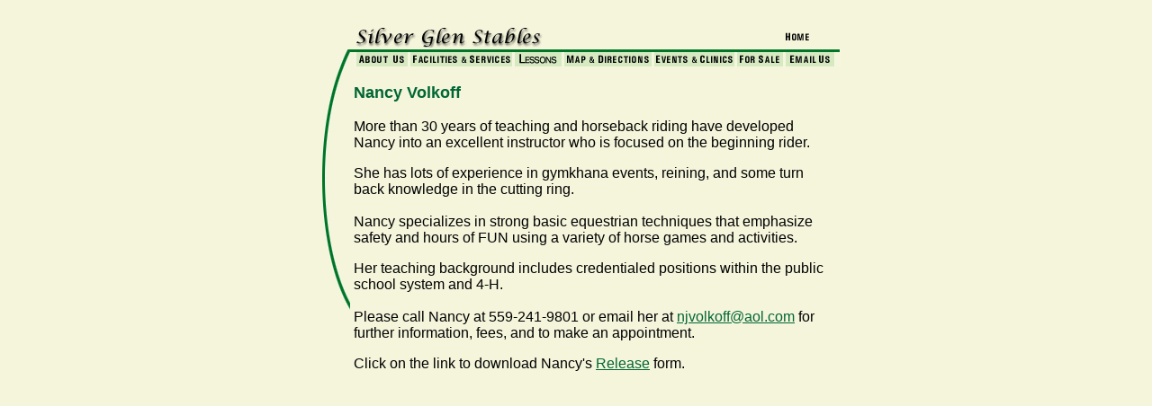

--- FILE ---
content_type: text/html
request_url: https://silverglen.com/nancyvolkoff.html
body_size: 5256
content:
<html>
<head>
<title>nancyvolkoff</title>

<script language="javascript">






<!--

var ab = new Image(); ab.src = "images/about.gif";
var abon = new Image(); abon.src = "images/abouton.gif";
var fs = new Image(); fs.src = "images/facserv.gif";
var fson = new Image(); fson.src = "images/facservon.gif";
var tr = new Image(); tr.src = "images/train.gif";
var tron = new Image(); tron.src = "images/trainon.gif";
var md = new Image(); md.src = "images/map.gif";
var mdon = new Image(); mdon.src = "images/mapon.gif";
var ev = new Image(); ev.src = "images/event.gif";
var evon = new Image(); evon.src = "images/eventon.gif";
var sa = new Image(); sa.src = "images/sale.gif";
var saon = new Image(); saon.src = "images/saleon.gif";
var em = new Image(); em.src = "images/email.gif";
var emon = new Image(); emon.src = "images/emailon.gif";

function imgSwap()
{
if (document.images){
        for(var x=0; x < imgSwap.arguments.length-1; x+=2){
                document.images[imgSwap.arguments[x]].src = eval(imgSwap.arguments[x+1] + ".src");
        }}
}

//-->






</script><style type="text/css">
<!--
.style2 {font-family: Arial, Helvetica, sans-serif}
-->
</style></head>
<body bgcolor="#f5f5dc" LINK="#006633" VLINK="#006633">
<center>
<br>


<table cellpadding=0 cellspacing=0 border=0 width=588 height=386>
<tr><td width=588 height=27 colspan=8><img src="images/2ndtitle.gif" width=523 height=27 alt="Silver Glen Stables"><a href="/"><img src="images/home.gif" width=65 height=27 border=0></a></td></tr>
<tr><td width=588 height=22><img src="images/menuangle.gif" width=47 height=22></td>
<td width=588 height=22><a href="aboutus.html" onMouseOver="imgSwap('ab', 'abon')" onMouseOut="imgSwap('ab', 'ab')"><img src="images/about.gif" name="ab" width=61 height=22 border=0></a></td>
<td width=588 height=22><a href="facser.html" onMouseOver="imgSwap('fs', 'fson')" onMouseOut="imgSwap('fs', 'fs')"><img src="images/facserv.gif" name="fs" width=116 height=22 border=0></a></td>
<td width=588 height=22><a href="trainers.html" onMouseOver="imgSwap('tr', 'tron')" onMouseOut="imgSwap('tr', 'tr')"><img src="images/train.gif" name="tr" width=55 height=22 border=0></a></td>
<td width=588 height=22><a href="mapdir.html" onMouseOver="imgSwap('md', 'mdon')" onMouseOut="imgSwap('md', 'md')"><img src="images/map.gif" name="md" width=100 height=22 border=0></a></td>
<td width=588 height=22><a href="events.html" onMouseOver="imgSwap('ev', 'evon')" onMouseOut="imgSwap('ev', 'ev')"><img src="images/event.gif" name="ev" width=92 height=22 border=0></a></td>
<td width=588 height=22><a href="forsale.html" onMouseOver="imgSwap('sa', 'saon')" onMouseOut="imgSwap('sa', 'sa')"><img src="images/sale.gif" name="sa" width=54 height=22 border=0></a></td>
<td width=588 height=22><a href="mailto:info@silverglen.com" onMouseOver="imgSwap('em', 'emon')" onMouseOut="imgSwap('em', 'em')"><img src="images/email.gif" name="em" width=63 height=22 border=0></a></td></tr>
<tr><td width=588 height=274 VALIGN=TOP><img src="images/side.gif" width=47 height=274></td>
<td height=246  colspan=7 VALIGN=TOP ALIGN=LEFT>
<table cellspacing=0 cellpadding=0 border=0 background=''><tr><td colspan=2 align=left valign=top>
<BR>
<FONT FACE=ARIAL,VERDANA,HELVETICA><strong><font color="#006633" size="4">Nancy Volkoff</font></strong></td>
</tr>
<tr><td width="529" align=left valign=top><p style="margin-top: 0;"><br>
        <FONT FACE=ARIAL,VERDANA,HELVETICA SIZE=3>More than 30 years of teaching and horseback riding have developed Nancy into an excellent instructor who is focused on the beginning rider.  </font></p>
    <p><FONT FACE=ARIAL,VERDANA,HELVETICA SIZE=3>She has lots of experience in gymkhana events, reining, and some turn back knowledge in the cutting ring.<br>
            <br>
      Nancy specializes in strong basic equestrian techniques that emphasize safety and hours of FUN using a variety </font><FONT FACE=ARIAL,VERDANA,HELVETICA SIZE=3>of horse games and activities.</font></p>
    <p><FONT FACE=ARIAL,VERDANA,HELVETICA SIZE=3>Her teaching background includes credentialed positions within the public school system and 4-H.<br>
            <br>
            </font><FONT FACE=ARIAL,VERDANA,HELVETICA><span style="font-family:arial; font-size:16px;">Please call </span></font><span style="font-family:arial; font-size:16px;">Nancy</span><FONT FACE=ARIAL,VERDANA,HELVETICA><span style="font-family:arial; font-size:16px;"> at 559-2</span></font><span style="font-family:arial; font-size:16px;">41-9801</span><FONT FACE=ARIAL,VERDANA,HELVETICA><span style="font-family:arial; font-size:16px;"> or email her at </span></font><span style="font-family:arial; font-size:16px;"><a href="mailto:moombeam16@aol.com">njvolkoff@aol.com</a></span><FONT FACE=ARIAL,VERDANA,HELVETICA><span style="font-family:arial; font-size:16px;"> for further information,   fees, and to make an appointment.</span></font></p>
<p class="style2" style="margin-bottom: 0;">Click on the link to download Nancy's <a href="documents/Stables-ReleaseNancyVolkoff_000.pdf">Release</a> form.</p></TD>
<TD width="13" valign="top">&nbsp;<br>
<center>
</center></td></tr></table></td></tr>
<tr><td colspan=4>&nbsp;&nbsp;</td><td height=63 colspan=4><a href="trainers.html"></a></td>
</tr>
</table>

</center>
</body>
</html>


